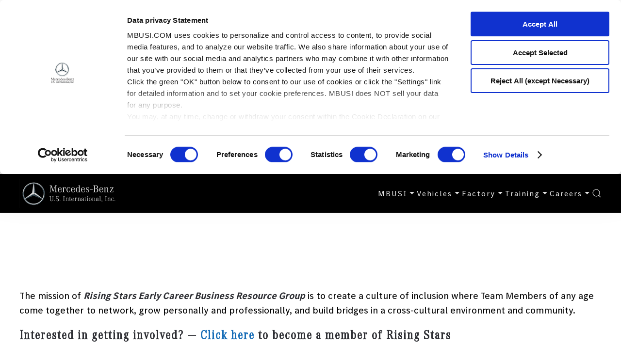

--- FILE ---
content_type: text/html; charset=UTF-8
request_url: https://mbusi.com/mb-day
body_size: 13885
content:
<!DOCTYPE html>
<html lang="en-US">
    <head><style>img.lazy{min-height:1px}</style><link href="https://mbusi.com/wp-content/plugins/w3-total-cache/pub/js/lazyload.min.js" as="script">
        <meta charset="UTF-8">
        <meta name="viewport" content="width=device-width, initial-scale=1">
        <link rel="icon" href="/wp-content/uploads/2021/08/cropped-MB-star-transp-w_shadow-512-x-512.png" sizes="any">
                <link rel="apple-touch-icon" href="/wp-content/uploads/2021/08/MB-star-transp-w_shadow-512-x-512.png">
                <meta name='robots' content='index, follow, max-image-preview:large, max-snippet:-1, max-video-preview:-1' />

	<!-- This site is optimized with the Yoast SEO plugin v26.8 - https://yoast.com/product/yoast-seo-wordpress/ -->
	<title>MB Day - MBUSI</title>
	<link rel="canonical" href="https://mbusi.com/mb-day" />
	<meta property="og:locale" content="en_US" />
	<meta property="og:type" content="article" />
	<meta property="og:title" content="MB Day - MBUSI" />
	<meta property="og:description" content="The mission of Rising Stars Early Career Business Resource Group is to create a culture of inclusion where Team Members of any age come together to network, grow personally and professionally, and build bridges in a cross-cultural environment and community.  Interested in getting involved? &#8212; Click here to become a member of Rising Stars Framework of [&hellip;]" />
	<meta property="og:url" content="https://mbusi.com/mb-day" />
	<meta property="og:site_name" content="MBUSI" />
	<meta property="article:publisher" content="https://www.facebook.com/MercedesBenzU.S.International" />
	<meta property="article:modified_time" content="2023-05-30T18:06:14+00:00" />
	<meta property="og:image" content="https://mbusi.com/wp-content/uploads/2024/06/logo-mbusi-1200x675-1.png" />
	<meta property="og:image:width" content="1200" />
	<meta property="og:image:height" content="675" />
	<meta property="og:image:type" content="image/png" />
	<meta name="twitter:card" content="summary_large_image" />
	<meta name="twitter:label1" content="Est. reading time" />
	<meta name="twitter:data1" content="4 minutes" />
	<script type="application/ld+json" class="yoast-schema-graph">{"@context":"https://schema.org","@graph":[{"@type":"WebPage","@id":"https://mbusi.com/mb-day","url":"https://mbusi.com/mb-day","name":"MB Day - MBUSI","isPartOf":{"@id":"https://mbusi.com/#website"},"datePublished":"2023-05-22T20:13:34+00:00","dateModified":"2023-05-30T18:06:14+00:00","breadcrumb":{"@id":"https://mbusi.com/mb-day#breadcrumb"},"inLanguage":"en-US","potentialAction":[{"@type":"ReadAction","target":["https://mbusi.com/mb-day"]}]},{"@type":"BreadcrumbList","@id":"https://mbusi.com/mb-day#breadcrumb","itemListElement":[{"@type":"ListItem","position":1,"name":"Home","item":"https://mbusi.com/"},{"@type":"ListItem","position":2,"name":"MB Day"}]},{"@type":"WebSite","@id":"https://mbusi.com/#website","url":"https://mbusi.com/","name":"MBUSI","description":"Mercedes-Benz automobiles proudly manufactured in Tuscaloosa County, Alabama, USA","publisher":{"@id":"https://mbusi.com/#organization"},"potentialAction":[{"@type":"SearchAction","target":{"@type":"EntryPoint","urlTemplate":"https://mbusi.com/?s={search_term_string}"},"query-input":{"@type":"PropertyValueSpecification","valueRequired":true,"valueName":"search_term_string"}}],"inLanguage":"en-US"},{"@type":"Organization","@id":"https://mbusi.com/#organization","name":"MBUSI","url":"https://mbusi.com/","logo":{"@type":"ImageObject","inLanguage":"en-US","@id":"https://mbusi.com/#/schema/logo/image/","url":"https://mbusi.com/wp-content/uploads/2021/08/cropped-MB-star-transp-w_shadow-512-x-512.png","contentUrl":"https://mbusi.com/wp-content/uploads/2021/08/cropped-MB-star-transp-w_shadow-512-x-512.png","width":190,"height":190,"caption":"MBUSI"},"image":{"@id":"https://mbusi.com/#/schema/logo/image/"},"sameAs":["https://www.facebook.com/MercedesBenzU.S.International","https://www.linkedin.com/company/mercedesbenzusi","https://www.instagram.com/mercedesbenzusa/","https://www.youtube.com/mbusa"]}]}</script>
	<!-- / Yoast SEO plugin. -->


<link rel='dns-prefetch' href='//consent.cookiebot.com' />
<link rel="alternate" type="application/rss+xml" title="MBUSI &raquo; Feed" href="https://mbusi.com/feed" />
<link rel="alternate" type="application/rss+xml" title="MBUSI &raquo; Comments Feed" href="https://mbusi.com/comments/feed" />
<link rel="alternate" title="oEmbed (JSON)" type="application/json+oembed" href="https://mbusi.com/wp-json/oembed/1.0/embed?url=https%3A%2F%2Fmbusi.com%2Fmb-day" />
<link rel="alternate" title="oEmbed (XML)" type="text/xml+oembed" href="https://mbusi.com/wp-json/oembed/1.0/embed?url=https%3A%2F%2Fmbusi.com%2Fmb-day&#038;format=xml" />
<style id='wp-emoji-styles-inline-css'>

	img.wp-smiley, img.emoji {
		display: inline !important;
		border: none !important;
		box-shadow: none !important;
		height: 1em !important;
		width: 1em !important;
		margin: 0 0.07em !important;
		vertical-align: -0.1em !important;
		background: none !important;
		padding: 0 !important;
	}
/*# sourceURL=wp-emoji-styles-inline-css */
</style>
<style id='wp-block-library-inline-css'>
:root{--wp-block-synced-color:#7a00df;--wp-block-synced-color--rgb:122,0,223;--wp-bound-block-color:var(--wp-block-synced-color);--wp-editor-canvas-background:#ddd;--wp-admin-theme-color:#007cba;--wp-admin-theme-color--rgb:0,124,186;--wp-admin-theme-color-darker-10:#006ba1;--wp-admin-theme-color-darker-10--rgb:0,107,160.5;--wp-admin-theme-color-darker-20:#005a87;--wp-admin-theme-color-darker-20--rgb:0,90,135;--wp-admin-border-width-focus:2px}@media (min-resolution:192dpi){:root{--wp-admin-border-width-focus:1.5px}}.wp-element-button{cursor:pointer}:root .has-very-light-gray-background-color{background-color:#eee}:root .has-very-dark-gray-background-color{background-color:#313131}:root .has-very-light-gray-color{color:#eee}:root .has-very-dark-gray-color{color:#313131}:root .has-vivid-green-cyan-to-vivid-cyan-blue-gradient-background{background:linear-gradient(135deg,#00d084,#0693e3)}:root .has-purple-crush-gradient-background{background:linear-gradient(135deg,#34e2e4,#4721fb 50%,#ab1dfe)}:root .has-hazy-dawn-gradient-background{background:linear-gradient(135deg,#faaca8,#dad0ec)}:root .has-subdued-olive-gradient-background{background:linear-gradient(135deg,#fafae1,#67a671)}:root .has-atomic-cream-gradient-background{background:linear-gradient(135deg,#fdd79a,#004a59)}:root .has-nightshade-gradient-background{background:linear-gradient(135deg,#330968,#31cdcf)}:root .has-midnight-gradient-background{background:linear-gradient(135deg,#020381,#2874fc)}:root{--wp--preset--font-size--normal:16px;--wp--preset--font-size--huge:42px}.has-regular-font-size{font-size:1em}.has-larger-font-size{font-size:2.625em}.has-normal-font-size{font-size:var(--wp--preset--font-size--normal)}.has-huge-font-size{font-size:var(--wp--preset--font-size--huge)}.has-text-align-center{text-align:center}.has-text-align-left{text-align:left}.has-text-align-right{text-align:right}.has-fit-text{white-space:nowrap!important}#end-resizable-editor-section{display:none}.aligncenter{clear:both}.items-justified-left{justify-content:flex-start}.items-justified-center{justify-content:center}.items-justified-right{justify-content:flex-end}.items-justified-space-between{justify-content:space-between}.screen-reader-text{border:0;clip-path:inset(50%);height:1px;margin:-1px;overflow:hidden;padding:0;position:absolute;width:1px;word-wrap:normal!important}.screen-reader-text:focus{background-color:#ddd;clip-path:none;color:#444;display:block;font-size:1em;height:auto;left:5px;line-height:normal;padding:15px 23px 14px;text-decoration:none;top:5px;width:auto;z-index:100000}html :where(.has-border-color){border-style:solid}html :where([style*=border-top-color]){border-top-style:solid}html :where([style*=border-right-color]){border-right-style:solid}html :where([style*=border-bottom-color]){border-bottom-style:solid}html :where([style*=border-left-color]){border-left-style:solid}html :where([style*=border-width]){border-style:solid}html :where([style*=border-top-width]){border-top-style:solid}html :where([style*=border-right-width]){border-right-style:solid}html :where([style*=border-bottom-width]){border-bottom-style:solid}html :where([style*=border-left-width]){border-left-style:solid}html :where(img[class*=wp-image-]){height:auto;max-width:100%}:where(figure){margin:0 0 1em}html :where(.is-position-sticky){--wp-admin--admin-bar--position-offset:var(--wp-admin--admin-bar--height,0px)}@media screen and (max-width:600px){html :where(.is-position-sticky){--wp-admin--admin-bar--position-offset:0px}}

/*# sourceURL=wp-block-library-inline-css */
</style><style id='global-styles-inline-css'>
:root{--wp--preset--aspect-ratio--square: 1;--wp--preset--aspect-ratio--4-3: 4/3;--wp--preset--aspect-ratio--3-4: 3/4;--wp--preset--aspect-ratio--3-2: 3/2;--wp--preset--aspect-ratio--2-3: 2/3;--wp--preset--aspect-ratio--16-9: 16/9;--wp--preset--aspect-ratio--9-16: 9/16;--wp--preset--color--black: #000000;--wp--preset--color--cyan-bluish-gray: #abb8c3;--wp--preset--color--white: #ffffff;--wp--preset--color--pale-pink: #f78da7;--wp--preset--color--vivid-red: #cf2e2e;--wp--preset--color--luminous-vivid-orange: #ff6900;--wp--preset--color--luminous-vivid-amber: #fcb900;--wp--preset--color--light-green-cyan: #7bdcb5;--wp--preset--color--vivid-green-cyan: #00d084;--wp--preset--color--pale-cyan-blue: #8ed1fc;--wp--preset--color--vivid-cyan-blue: #0693e3;--wp--preset--color--vivid-purple: #9b51e0;--wp--preset--gradient--vivid-cyan-blue-to-vivid-purple: linear-gradient(135deg,rgb(6,147,227) 0%,rgb(155,81,224) 100%);--wp--preset--gradient--light-green-cyan-to-vivid-green-cyan: linear-gradient(135deg,rgb(122,220,180) 0%,rgb(0,208,130) 100%);--wp--preset--gradient--luminous-vivid-amber-to-luminous-vivid-orange: linear-gradient(135deg,rgb(252,185,0) 0%,rgb(255,105,0) 100%);--wp--preset--gradient--luminous-vivid-orange-to-vivid-red: linear-gradient(135deg,rgb(255,105,0) 0%,rgb(207,46,46) 100%);--wp--preset--gradient--very-light-gray-to-cyan-bluish-gray: linear-gradient(135deg,rgb(238,238,238) 0%,rgb(169,184,195) 100%);--wp--preset--gradient--cool-to-warm-spectrum: linear-gradient(135deg,rgb(74,234,220) 0%,rgb(151,120,209) 20%,rgb(207,42,186) 40%,rgb(238,44,130) 60%,rgb(251,105,98) 80%,rgb(254,248,76) 100%);--wp--preset--gradient--blush-light-purple: linear-gradient(135deg,rgb(255,206,236) 0%,rgb(152,150,240) 100%);--wp--preset--gradient--blush-bordeaux: linear-gradient(135deg,rgb(254,205,165) 0%,rgb(254,45,45) 50%,rgb(107,0,62) 100%);--wp--preset--gradient--luminous-dusk: linear-gradient(135deg,rgb(255,203,112) 0%,rgb(199,81,192) 50%,rgb(65,88,208) 100%);--wp--preset--gradient--pale-ocean: linear-gradient(135deg,rgb(255,245,203) 0%,rgb(182,227,212) 50%,rgb(51,167,181) 100%);--wp--preset--gradient--electric-grass: linear-gradient(135deg,rgb(202,248,128) 0%,rgb(113,206,126) 100%);--wp--preset--gradient--midnight: linear-gradient(135deg,rgb(2,3,129) 0%,rgb(40,116,252) 100%);--wp--preset--font-size--small: 13px;--wp--preset--font-size--medium: 20px;--wp--preset--font-size--large: 36px;--wp--preset--font-size--x-large: 42px;--wp--preset--spacing--20: 0.44rem;--wp--preset--spacing--30: 0.67rem;--wp--preset--spacing--40: 1rem;--wp--preset--spacing--50: 1.5rem;--wp--preset--spacing--60: 2.25rem;--wp--preset--spacing--70: 3.38rem;--wp--preset--spacing--80: 5.06rem;--wp--preset--shadow--natural: 6px 6px 9px rgba(0, 0, 0, 0.2);--wp--preset--shadow--deep: 12px 12px 50px rgba(0, 0, 0, 0.4);--wp--preset--shadow--sharp: 6px 6px 0px rgba(0, 0, 0, 0.2);--wp--preset--shadow--outlined: 6px 6px 0px -3px rgb(255, 255, 255), 6px 6px rgb(0, 0, 0);--wp--preset--shadow--crisp: 6px 6px 0px rgb(0, 0, 0);}:where(.is-layout-flex){gap: 0.5em;}:where(.is-layout-grid){gap: 0.5em;}body .is-layout-flex{display: flex;}.is-layout-flex{flex-wrap: wrap;align-items: center;}.is-layout-flex > :is(*, div){margin: 0;}body .is-layout-grid{display: grid;}.is-layout-grid > :is(*, div){margin: 0;}:where(.wp-block-columns.is-layout-flex){gap: 2em;}:where(.wp-block-columns.is-layout-grid){gap: 2em;}:where(.wp-block-post-template.is-layout-flex){gap: 1.25em;}:where(.wp-block-post-template.is-layout-grid){gap: 1.25em;}.has-black-color{color: var(--wp--preset--color--black) !important;}.has-cyan-bluish-gray-color{color: var(--wp--preset--color--cyan-bluish-gray) !important;}.has-white-color{color: var(--wp--preset--color--white) !important;}.has-pale-pink-color{color: var(--wp--preset--color--pale-pink) !important;}.has-vivid-red-color{color: var(--wp--preset--color--vivid-red) !important;}.has-luminous-vivid-orange-color{color: var(--wp--preset--color--luminous-vivid-orange) !important;}.has-luminous-vivid-amber-color{color: var(--wp--preset--color--luminous-vivid-amber) !important;}.has-light-green-cyan-color{color: var(--wp--preset--color--light-green-cyan) !important;}.has-vivid-green-cyan-color{color: var(--wp--preset--color--vivid-green-cyan) !important;}.has-pale-cyan-blue-color{color: var(--wp--preset--color--pale-cyan-blue) !important;}.has-vivid-cyan-blue-color{color: var(--wp--preset--color--vivid-cyan-blue) !important;}.has-vivid-purple-color{color: var(--wp--preset--color--vivid-purple) !important;}.has-black-background-color{background-color: var(--wp--preset--color--black) !important;}.has-cyan-bluish-gray-background-color{background-color: var(--wp--preset--color--cyan-bluish-gray) !important;}.has-white-background-color{background-color: var(--wp--preset--color--white) !important;}.has-pale-pink-background-color{background-color: var(--wp--preset--color--pale-pink) !important;}.has-vivid-red-background-color{background-color: var(--wp--preset--color--vivid-red) !important;}.has-luminous-vivid-orange-background-color{background-color: var(--wp--preset--color--luminous-vivid-orange) !important;}.has-luminous-vivid-amber-background-color{background-color: var(--wp--preset--color--luminous-vivid-amber) !important;}.has-light-green-cyan-background-color{background-color: var(--wp--preset--color--light-green-cyan) !important;}.has-vivid-green-cyan-background-color{background-color: var(--wp--preset--color--vivid-green-cyan) !important;}.has-pale-cyan-blue-background-color{background-color: var(--wp--preset--color--pale-cyan-blue) !important;}.has-vivid-cyan-blue-background-color{background-color: var(--wp--preset--color--vivid-cyan-blue) !important;}.has-vivid-purple-background-color{background-color: var(--wp--preset--color--vivid-purple) !important;}.has-black-border-color{border-color: var(--wp--preset--color--black) !important;}.has-cyan-bluish-gray-border-color{border-color: var(--wp--preset--color--cyan-bluish-gray) !important;}.has-white-border-color{border-color: var(--wp--preset--color--white) !important;}.has-pale-pink-border-color{border-color: var(--wp--preset--color--pale-pink) !important;}.has-vivid-red-border-color{border-color: var(--wp--preset--color--vivid-red) !important;}.has-luminous-vivid-orange-border-color{border-color: var(--wp--preset--color--luminous-vivid-orange) !important;}.has-luminous-vivid-amber-border-color{border-color: var(--wp--preset--color--luminous-vivid-amber) !important;}.has-light-green-cyan-border-color{border-color: var(--wp--preset--color--light-green-cyan) !important;}.has-vivid-green-cyan-border-color{border-color: var(--wp--preset--color--vivid-green-cyan) !important;}.has-pale-cyan-blue-border-color{border-color: var(--wp--preset--color--pale-cyan-blue) !important;}.has-vivid-cyan-blue-border-color{border-color: var(--wp--preset--color--vivid-cyan-blue) !important;}.has-vivid-purple-border-color{border-color: var(--wp--preset--color--vivid-purple) !important;}.has-vivid-cyan-blue-to-vivid-purple-gradient-background{background: var(--wp--preset--gradient--vivid-cyan-blue-to-vivid-purple) !important;}.has-light-green-cyan-to-vivid-green-cyan-gradient-background{background: var(--wp--preset--gradient--light-green-cyan-to-vivid-green-cyan) !important;}.has-luminous-vivid-amber-to-luminous-vivid-orange-gradient-background{background: var(--wp--preset--gradient--luminous-vivid-amber-to-luminous-vivid-orange) !important;}.has-luminous-vivid-orange-to-vivid-red-gradient-background{background: var(--wp--preset--gradient--luminous-vivid-orange-to-vivid-red) !important;}.has-very-light-gray-to-cyan-bluish-gray-gradient-background{background: var(--wp--preset--gradient--very-light-gray-to-cyan-bluish-gray) !important;}.has-cool-to-warm-spectrum-gradient-background{background: var(--wp--preset--gradient--cool-to-warm-spectrum) !important;}.has-blush-light-purple-gradient-background{background: var(--wp--preset--gradient--blush-light-purple) !important;}.has-blush-bordeaux-gradient-background{background: var(--wp--preset--gradient--blush-bordeaux) !important;}.has-luminous-dusk-gradient-background{background: var(--wp--preset--gradient--luminous-dusk) !important;}.has-pale-ocean-gradient-background{background: var(--wp--preset--gradient--pale-ocean) !important;}.has-electric-grass-gradient-background{background: var(--wp--preset--gradient--electric-grass) !important;}.has-midnight-gradient-background{background: var(--wp--preset--gradient--midnight) !important;}.has-small-font-size{font-size: var(--wp--preset--font-size--small) !important;}.has-medium-font-size{font-size: var(--wp--preset--font-size--medium) !important;}.has-large-font-size{font-size: var(--wp--preset--font-size--large) !important;}.has-x-large-font-size{font-size: var(--wp--preset--font-size--x-large) !important;}
/*# sourceURL=global-styles-inline-css */
</style>

<style id='classic-theme-styles-inline-css'>
/*! This file is auto-generated */
.wp-block-button__link{color:#fff;background-color:#32373c;border-radius:9999px;box-shadow:none;text-decoration:none;padding:calc(.667em + 2px) calc(1.333em + 2px);font-size:1.125em}.wp-block-file__button{background:#32373c;color:#fff;text-decoration:none}
/*# sourceURL=/wp-includes/css/classic-themes.min.css */
</style>
<link rel='stylesheet' id='uaf_client_css-css' href='https://mbusi.com/wp-content/uploads/useanyfont/uaf.css?ver=1764324425' media='all' />
<link rel='stylesheet' id='mb-fonts-css' href='https://mbusi.com/wp-content/themes/yootheme-child/css/mb-fonts.css?ver=6.9' media='all' />
<link href="https://mbusi.com/wp-content/themes/yootheme-child/css/theme.1.css?ver=1767992856" rel="stylesheet">
<link href="https://mbusi.com/wp-content/themes/yootheme-child/css/custom.css?ver=4.5.28" rel="stylesheet">
<script src="https://mbusi.com/wp-includes/js/jquery/jquery.min.js?ver=3.7.1" id="jquery-core-js"></script>
<script src="https://mbusi.com/wp-includes/js/jquery/jquery-migrate.min.js?ver=3.4.1" id="jquery-migrate-js"></script>
<script data-cbid="58809d77-2b1e-4ada-99d4-c0c0d7f36a68" data-blockingmode="auto" async src="https://consent.cookiebot.com/uc.js?ver=6.9" id="cookie-bot-js"></script>
<link rel="EditURI" type="application/rsd+xml" title="RSD" href="https://mbusi.com/xmlrpc.php?rsd" />
<meta name="generator" content="WordPress 6.9" />
<link rel='shortlink' href='https://mbusi.com/?p=3390' />
<script src="https://use.fontawesome.com/db4fd10396.js"></script>

<!-- BEGIN Global site tag (gtag.js) - Google Analytics - GH anonymized -->
<script async src="https://www.googletagmanager.com/gtag/js?id=UA-38561416-1"></script>
<script>
  window.dataLayer = window.dataLayer || [];
  function gtag(){dataLayer.push(arguments);}
  gtag('js', new Date());

  gtag('config', 'UA-38561416-1', { 'anonymize_ip': true });
</script>
<!-- END Global site tag (gtag.js) - Google Analytics - GH anonymized -->

<meta name="google-site-verification" content="_dRwcKAeYE_Y9f9XBwJ-8csQYIm2OcQxr4OunfjYlVE" />


<script src="https://mbusi.com/wp-content/themes/yootheme/vendor/assets/uikit/dist/js/uikit.min.js?ver=4.5.28"></script>
<script src="https://mbusi.com/wp-content/themes/yootheme/vendor/assets/uikit/dist/js/uikit-icons-fuse.min.js?ver=4.5.28"></script>
<script src="https://mbusi.com/wp-content/themes/yootheme/js/theme.js?ver=4.5.28"></script>
<script>window.yootheme ||= {}; var $theme = yootheme.theme = {"i18n":{"close":{"label":"Close","0":"yootheme"},"totop":{"label":"Back to top","0":"yootheme"},"marker":{"label":"Open","0":"yootheme"},"navbarToggleIcon":{"label":"Open menu","0":"yootheme"},"paginationPrevious":{"label":"Previous page","0":"yootheme"},"paginationNext":{"label":"Next page","0":"yootheme"},"searchIcon":{"toggle":"Open Search","submit":"Submit Search"},"slider":{"next":"Next slide","previous":"Previous slide","slideX":"Slide %s","slideLabel":"%s of %s"},"slideshow":{"next":"Next slide","previous":"Previous slide","slideX":"Slide %s","slideLabel":"%s of %s"},"lightboxPanel":{"next":"Next slide","previous":"Previous slide","slideLabel":"%s of %s","close":"Close"}}};</script>
<script src="https://mbusi.com/wp-content/themes/yootheme-child/js/custom.js?ver=4.5.28"></script>
    </head>
    <body class="wp-singular page-template-default page page-id-3390 wp-custom-logo wp-theme-yootheme wp-child-theme-yootheme-child ">


        
        <div class="uk-hidden-visually uk-notification uk-notification-top-left uk-width-auto">
            <div class="uk-notification-message">
                <a href="#tm-main" class="uk-link-reset">Skip to main content</a>
            </div>
        </div>

                <div class="tm-page-container uk-clearfix">

            
            
        
        
        <div class="tm-page uk-margin-auto">

                        


<header class="tm-header-mobile uk-hidden@m">


        <div uk-sticky cls-active="uk-navbar-sticky" sel-target=".uk-navbar-container">
    
        <div class="uk-navbar-container">

            <div class="uk-container uk-container-expand">
                <nav class="uk-navbar" uk-navbar="{&quot;align&quot;:&quot;left&quot;,&quot;container&quot;:&quot;.tm-header-mobile &gt; [uk-sticky]&quot;,&quot;boundary&quot;:&quot;.tm-header-mobile .uk-navbar-container&quot;}">

                                        <div class="uk-navbar-left ">

                        
                                                    <a uk-toggle href="#tm-dialog-mobile" class="uk-navbar-toggle">

        
        <div uk-navbar-toggle-icon></div>

        
    </a>                        
                        
                    </div>
                    
                                        <div class="uk-navbar-center">

                                                    <a href="https://mbusi.com/" aria-label="Back to home" class="uk-logo uk-navbar-item">
    <picture>
<source type="image/webp" srcset="/wp-content/themes/yootheme/cache/d0/MBUSI-logo_reverse_on-black_WEB_croppedtoartboard-01-d02d9887.webp 150w, /wp-content/themes/yootheme/cache/24/MBUSI-logo_reverse_on-black_WEB_croppedtoartboard-01-24ded84e.webp 229w" sizes="(min-width: 150px) 150px">
<img alt="MBUSI" loading="eager" src="/wp-content/themes/yootheme/cache/44/MBUSI-logo_reverse_on-black_WEB_croppedtoartboard-01-44d7cb7b.png" width="150" height="37">
</picture></a>                        
                        
                    </div>
                    
                    
                </nav>
            </div>

        </div>

        </div>
    



        <div id="tm-dialog-mobile" uk-offcanvas="container: true; overlay: true" mode="slide">
        <div class="uk-offcanvas-bar uk-flex uk-flex-column">

                        <button class="uk-offcanvas-close uk-close-large" type="button" uk-close uk-toggle="cls: uk-close-large; mode: media; media: @s"></button>
            
                        <div class="uk-margin-auto-vertical">
                
<div class="uk-grid uk-child-width-1-1" uk-grid>    <div>
<div class="uk-panel widget widget_nav_menu" id="nav_menu-2">

    
    
<ul class="uk-nav uk-nav-default">
    
	<li class="menu-item menu-item-type-post_type menu-item-object-page menu-item-has-children uk-parent"><a href="https://mbusi.com/about">MBUSI</a>
	<ul class="uk-nav-sub">

		<li class="menu-item menu-item-type-post_type menu-item-object-page menu-item-has-children uk-parent"><a href="https://mbusi.com/about/corporate-info">Corporate Info</a>
		<ul>

			<li class="menu-item menu-item-type-post_type menu-item-object-page"><a href="https://mbusi.com/about/corporate-info/facts-figures">Facts &#038; Figures</a></li>
			<li class="menu-item menu-item-type-post_type menu-item-object-page"><a href="https://mbusi.com/about/corporate-info/diversity">Diversity &#038; Inclusion</a></li>
			<li class="menu-item menu-item-type-post_type menu-item-object-page"><a href="https://mbusi.com/about/corporate-info/philanthropy">Philanthropy</a></li>
			<li class="menu-item menu-item-type-post_type menu-item-object-page"><a href="https://mbusi.com/supplier">Potential Suppliers</a></li>
			<li class="menu-item menu-item-type-post_type menu-item-object-page"><a href="https://mbusi.com/about/corporate-info/mbusi-retirees">MBUSI Retirees</a></li>
			<li class="menu-item menu-item-type-post_type menu-item-object-page"><a href="https://mbusi.com/about/corporate-info/scholarships">Scholarships</a></li></ul></li>
		<li class="menu-item menu-item-type-custom menu-item-object-custom menu-item-has-children uk-parent"><a href="https://mbusi.com/about/corporate-info/transparency-in-coverage">Benefits Information</a>
		<ul>

			<li class="menu-item menu-item-type-post_type menu-item-object-page"><a href="https://mbusi.com/about/corporate-info/transparency-in-coverage">Transparency in Coverage</a></li>
			<li class="menu-item menu-item-type-post_type menu-item-object-page"><a href="https://mbusi.com/about/corporate-info/affordable-care-act">Affordable Care Act</a></li></ul></li>
		<li class="menu-item menu-item-type-post_type menu-item-object-page"><a href="https://mbusi.com/about/environmental-info">Environmental Info</a></li>
		<li class="menu-item menu-item-type-post_type menu-item-object-page"><a href="https://mbusi.com/about/in-the-news">In The News</a></li>
		<li class="menu-item menu-item-type-post_type menu-item-object-page"><a href="https://mbusi.com/about/contact-info">Contact Info</a></li></ul></li>
	<li class="menu-item menu-item-type-post_type menu-item-object-page menu-item-has-children uk-parent"><a href="https://mbusi.com/product">Vehicles</a>
	<ul class="uk-nav-sub">

		<li class="menu-item menu-item-type-custom menu-item-object-custom"><a href="http://www.mbusa.com/mercedes/only_mercedes_benz/owners_support" target="_blank">Mercedes-Benz Owners Support</a></li></ul></li>
	<li class="menu-item menu-item-type-post_type menu-item-object-page menu-item-has-children uk-parent"><a href="https://mbusi.com/factory">Factory</a>
	<ul class="uk-nav-sub">

		<li class="menu-item menu-item-type-post_type menu-item-object-page"><a href="https://mbusi.com/factory/body-shop">The Body Shop</a></li>
		<li class="menu-item menu-item-type-post_type menu-item-object-page"><a href="https://mbusi.com/factory/paint-shop">The Paint Shop</a></li>
		<li class="menu-item menu-item-type-post_type menu-item-object-page"><a href="https://mbusi.com/factory/assembly">Assembly</a></li>
		<li class="menu-item menu-item-type-post_type menu-item-object-page"><a href="https://mbusi.com/factory/test-tracks">Test Tracks</a></li></ul></li>
	<li class="menu-item menu-item-type-post_type menu-item-object-page menu-item-has-children uk-parent"><a href="https://mbusi.com/employment/training">Training</a>
	<ul class="uk-nav-sub">

		<li class="menu-item menu-item-type-post_type menu-item-object-page"><a href="https://mbusi.com/employment/training/mechatronics-program">Mechatronics Program</a></li>
		<li class="menu-item menu-item-type-post_type menu-item-object-page"><a href="https://mbusi.com/employment/training/mercedes-tech-program">Mercedes Tech Program</a></li>
		<li class="menu-item menu-item-type-post_type menu-item-object-page"><a href="https://mbusi.com/employment/training/modern-manufacturing-apprenticeship-program">Modern Manufacturing Apprenticeship Program</a></li></ul></li>
	<li class="menu-item menu-item-type-post_type menu-item-object-page menu-item-has-children uk-parent"><a href="https://mbusi.com/employment">Careers</a>
	<ul class="uk-nav-sub">

		<li class="menu-item menu-item-type-post_type menu-item-object-page"><a href="https://mbusi.com/employment/training/co-op-program">Co-op Program</a></li>
		<li class="menu-item menu-item-type-post_type menu-item-object-page"><a href="https://mbusi.com/employment/training/international-internship-program">International Internship Program</a></li>
		<li class="menu-item menu-item-type-post_type menu-item-object-page"><a href="https://mbusi.com/employment/hiring-status/105-maintenance-positions">Maintenance Positions</a></li>
		<li class="menu-item menu-item-type-post_type menu-item-object-page"><a href="https://mbusi.com/employment/hiring-status/automotive-repair-technician">Automotive Repair Positions</a></li>
		<li class="menu-item menu-item-type-custom menu-item-object-custom"><a href="https://jobs.mercedes-benz.com/en?en=&amp;ParentOrganization=%5B115%5D" target="_blank">Careers at Mercedes-Benz</a></li></ul></li></ul>

</div>
</div>    <div>
<div class="uk-panel widget widget_search" id="search-3">

    
    

    <form id="search-2" action="https://mbusi.com/" method="get" role="search" class="uk-search uk-search-default uk-width-1-1"><span uk-search-icon></span><input name="s" placeholder="Search" required aria-label="Search" type="search" class="uk-search-input"></form>
    

</div>
</div></div>            </div>
            
            
        </div>
    </div>
    
    
    

</header>




<header class="tm-header uk-visible@m">



        <div uk-sticky media="@m" cls-active="uk-navbar-sticky" sel-target=".uk-navbar-container">
    
        <div class="uk-navbar-container uk-navbar-primary">

            <div class="uk-container">
                <nav class="uk-navbar" uk-navbar="{&quot;align&quot;:&quot;left&quot;,&quot;container&quot;:&quot;.tm-header &gt; [uk-sticky]&quot;,&quot;boundary&quot;:&quot;.tm-header .uk-navbar-container&quot;}">

                                        <div class="uk-navbar-left ">

                                                    <a href="https://mbusi.com/" aria-label="Back to home" class="uk-logo uk-navbar-item">
    <img alt="MBUSI" loading="eager" width="210" height="60" src="/wp-content/uploads/2021/11/MBUSI-logo_reverse_on-black_WEB_croppedtoartboard-01.svg"></a>                        
                        
                        
                    </div>
                    
                    
                                        <div class="uk-navbar-right">

                                                    
<ul class="uk-navbar-nav">
    
	<li class="menu-item menu-item-type-post_type menu-item-object-page menu-item-has-children uk-parent"><a href="https://mbusi.com/about">MBUSI</a>
	<div class="uk-drop uk-navbar-dropdown"><div><ul class="uk-nav uk-navbar-dropdown-nav">

		<li class="menu-item menu-item-type-post_type menu-item-object-page menu-item-has-children uk-parent"><a href="https://mbusi.com/about/corporate-info">Corporate Info</a>
		<ul class="uk-nav-sub">

			<li class="menu-item menu-item-type-post_type menu-item-object-page"><a href="https://mbusi.com/about/corporate-info/facts-figures">Facts &#038; Figures</a></li>
			<li class="menu-item menu-item-type-post_type menu-item-object-page"><a href="https://mbusi.com/about/corporate-info/diversity">Diversity &#038; Inclusion</a></li>
			<li class="menu-item menu-item-type-post_type menu-item-object-page"><a href="https://mbusi.com/about/corporate-info/philanthropy">Philanthropy</a></li>
			<li class="menu-item menu-item-type-post_type menu-item-object-page"><a href="https://mbusi.com/supplier">Potential Suppliers</a></li>
			<li class="menu-item menu-item-type-post_type menu-item-object-page"><a href="https://mbusi.com/about/corporate-info/mbusi-retirees">MBUSI Retirees</a></li>
			<li class="menu-item menu-item-type-post_type menu-item-object-page"><a href="https://mbusi.com/about/corporate-info/scholarships">Scholarships</a></li></ul></li>
		<li class="menu-item menu-item-type-custom menu-item-object-custom menu-item-has-children uk-parent"><a href="https://mbusi.com/about/corporate-info/transparency-in-coverage">Benefits Information</a>
		<ul class="uk-nav-sub">

			<li class="menu-item menu-item-type-post_type menu-item-object-page"><a href="https://mbusi.com/about/corporate-info/transparency-in-coverage">Transparency in Coverage</a></li>
			<li class="menu-item menu-item-type-post_type menu-item-object-page"><a href="https://mbusi.com/about/corporate-info/affordable-care-act">Affordable Care Act</a></li></ul></li>
		<li class="menu-item menu-item-type-post_type menu-item-object-page"><a href="https://mbusi.com/about/environmental-info">Environmental Info</a></li>
		<li class="menu-item menu-item-type-post_type menu-item-object-page"><a href="https://mbusi.com/about/in-the-news">In The News</a></li>
		<li class="menu-item menu-item-type-post_type menu-item-object-page"><a href="https://mbusi.com/about/contact-info">Contact Info</a></li></ul></div></div></li>
	<li class="menu-item menu-item-type-post_type menu-item-object-page menu-item-has-children uk-parent"><a href="https://mbusi.com/product">Vehicles</a>
	<div class="uk-drop uk-navbar-dropdown"><div><ul class="uk-nav uk-navbar-dropdown-nav">

		<li class="menu-item menu-item-type-custom menu-item-object-custom"><a href="http://www.mbusa.com/mercedes/only_mercedes_benz/owners_support" target="_blank">Mercedes-Benz Owners Support</a></li></ul></div></div></li>
	<li class="menu-item menu-item-type-post_type menu-item-object-page menu-item-has-children uk-parent"><a href="https://mbusi.com/factory">Factory</a>
	<div class="uk-drop uk-navbar-dropdown"><div><ul class="uk-nav uk-navbar-dropdown-nav">

		<li class="menu-item menu-item-type-post_type menu-item-object-page"><a href="https://mbusi.com/factory/body-shop">The Body Shop</a></li>
		<li class="menu-item menu-item-type-post_type menu-item-object-page"><a href="https://mbusi.com/factory/paint-shop">The Paint Shop</a></li>
		<li class="menu-item menu-item-type-post_type menu-item-object-page"><a href="https://mbusi.com/factory/assembly">Assembly</a></li>
		<li class="menu-item menu-item-type-post_type menu-item-object-page"><a href="https://mbusi.com/factory/test-tracks">Test Tracks</a></li></ul></div></div></li>
	<li class="menu-item menu-item-type-post_type menu-item-object-page menu-item-has-children uk-parent"><a href="https://mbusi.com/employment/training">Training</a>
	<div class="uk-drop uk-navbar-dropdown"><div><ul class="uk-nav uk-navbar-dropdown-nav">

		<li class="menu-item menu-item-type-post_type menu-item-object-page"><a href="https://mbusi.com/employment/training/mechatronics-program">Mechatronics Program</a></li>
		<li class="menu-item menu-item-type-post_type menu-item-object-page"><a href="https://mbusi.com/employment/training/mercedes-tech-program">Mercedes Tech Program</a></li>
		<li class="menu-item menu-item-type-post_type menu-item-object-page"><a href="https://mbusi.com/employment/training/modern-manufacturing-apprenticeship-program">Modern Manufacturing Apprenticeship Program</a></li></ul></div></div></li>
	<li class="menu-item menu-item-type-post_type menu-item-object-page menu-item-has-children uk-parent"><a href="https://mbusi.com/employment">Careers</a>
	<div class="uk-drop uk-navbar-dropdown"><div><ul class="uk-nav uk-navbar-dropdown-nav">

		<li class="menu-item menu-item-type-post_type menu-item-object-page"><a href="https://mbusi.com/employment/training/co-op-program">Co-op Program</a></li>
		<li class="menu-item menu-item-type-post_type menu-item-object-page"><a href="https://mbusi.com/employment/training/international-internship-program">International Internship Program</a></li>
		<li class="menu-item menu-item-type-post_type menu-item-object-page"><a href="https://mbusi.com/employment/hiring-status/105-maintenance-positions">Maintenance Positions</a></li>
		<li class="menu-item menu-item-type-post_type menu-item-object-page"><a href="https://mbusi.com/employment/hiring-status/automotive-repair-technician">Automotive Repair Positions</a></li>
		<li class="menu-item menu-item-type-custom menu-item-object-custom"><a href="https://jobs.mercedes-benz.com/en?en=&amp;ParentOrganization=%5B115%5D" target="_blank">Careers at Mercedes-Benz</a></li></ul></div></div></li></ul>
                        
                                                    

    <a class="uk-navbar-toggle" href="#search-3-search" uk-search-icon uk-toggle></a>

    <div uk-modal id="search-3-search" class="uk-modal">
        <div class="uk-modal-dialog uk-modal-body">

            
            
                <form id="search-3" action="https://mbusi.com/" method="get" role="search" class="uk-search uk-width-1-1 uk-search-medium"><span uk-search-icon></span><input name="s" placeholder="Search" required aria-label="Search" type="search" class="uk-search-input" autofocus></form>
                
            
        </div>
    </div>

                        
                    </div>
                    
                </nav>
            </div>

        </div>

        </div>
    







</header>

            
            <div id="builderwidget-3" class="builder"><!-- Builder #builderwidget-3 -->
<div class="mbusi-banner uk-section-default uk-section uk-section-xsmall">
    
        
        
        
            
                                <div class="uk-container">                
                    <div class="uk-grid tm-grid-expand uk-child-width-1-1 uk-grid-margin">
<div class="uk-width-1-1">
    
        
            
            
            
                
                    
                
            
        
    
</div></div>
                                </div>                
            
        
    
</div></div>
            <main id="tm-main" >

                <!-- Builder #page -->
<div class="uk-section-default uk-section uk-section-xsmall" uk-scrollspy="target: [uk-scrollspy-class]; cls: uk-animation-scale-up; delay: false;">
    
        
        
        
            
                                <div class="uk-container">                
                    <div class="uk-margin-remove-vertical uk-container uk-container-expand"><div class="uk-grid tm-grid-expand uk-grid-column-small uk-grid-row-collapse uk-child-width-1-1">
<div class="uk-width-1-1">
    
        
            
            
            
                
                    
<div class="uk-margin" uk-scrollspy-class>
        <picture>
<source type="image/webp" data-srcset="/wp-content/themes/yootheme/cache/0f/Home-0fb1bd6a.webp 768w, /wp-content/themes/yootheme/cache/fb/Home-fb3c6ea3.webp 1024w, https://mbusi.com/wp-json/yootheme/image?src=%7B%22file%22%3A%22wp-content%2Fuploads%2F2023%2F05%2FHome.png%22%2C%22type%22%3A%22webp%2C100%22%2C%22thumbnail%22%3A%221365%2C768%2C%22%7D&amp;hash=48dd995f 1365w, /wp-content/themes/yootheme/cache/25/Home-25bde5f2.webp 1366w" data-sizes="(min-width: 1366px) 1366px">
<img decoding="async" src="data:image/svg+xml,%3Csvg%20xmlns='http://www.w3.org/2000/svg'%20viewBox='0%200%201366%20768'%3E%3C/svg%3E" data-src="/wp-content/themes/yootheme/cache/92/Home-924822b5.png" width="1366" height="768" class="el-image lazy" alt>
</picture>    
    
</div>
                
            
        
    
</div></div></div>
                                </div>                
            
        
    
</div>
<div class="uk-section-default uk-section">
    
        
        
        
            
                                <div class="uk-container">                
                    <div class="uk-grid tm-grid-expand uk-child-width-1-1 uk-grid-margin">
<div class="uk-width-1-1">
    
        
            
            
            
                
                    <div class="uk-panel uk-text-large uk-position-relative uk-margin" style="top: 0;"><p>The mission of <em><strong>Rising Stars Early Career Business Resource Group</strong></em> is to create a culture of inclusion where Team Members of any age come together to network, grow personally and professionally, and build bridges in a cross-cultural environment and community. </p>
<h4><strong>Interested in getting involved?</strong><strong> &#8212; <a href="https://www.menti.com/vqinru3wrc">Click here</a> to become a member of Rising Stars</strong></h4></div><hr class="uk-divider-icon"><div class="uk-panel uk-margin"><h2 style="text-align: left;">Framework of Workplace Generations</h2>
<p><strong>From Traditionalists to Gen Z, the chart below breaks down the timeline and characteristics of the fine generations in the workforce. Use your birth year to see which generation you identity as.</strong></p></div>
<div class="uk-margin uk-text-center">
    
        <div class="uk-grid uk-child-width-1-2 uk-child-width-1-3@m uk-child-width-1-5@l uk-flex-center uk-grid-small" uk-grid>                <div>
<div class="el-item uk-light uk-transition-toggle uk-inline-clip" tabindex="0">
    
        
            
<picture>
<source type="image/webp" data-srcset="/wp-content/themes/yootheme/cache/3b/1-1-3bfa017f.webp 500w" data-sizes="(min-width: 500px) 500px">
<img decoding="async" src="data:image/svg+xml,%3Csvg%20xmlns='http://www.w3.org/2000/svg'%20viewBox='0%200%20500%20500'%3E%3C/svg%3E" data-src="/wp-content/themes/yootheme/cache/e8/1-1-e823e8c5.png" width="500" height="500" alt class="el-image uk-transition-opaque lazy">
</picture>

            
                        <div class="uk-overlay-primary uk-transition-fade uk-position-cover"></div>            
            
        
    
</div></div>                <div>
<div class="el-item uk-light uk-transition-toggle uk-inline-clip" tabindex="0">
    
        
            
<picture>
<source type="image/webp" data-srcset="/wp-content/themes/yootheme/cache/39/2-1-3914fba5.webp 500w" data-sizes="(min-width: 500px) 500px">
<img decoding="async" src="data:image/svg+xml,%3Csvg%20xmlns='http://www.w3.org/2000/svg'%20viewBox='0%200%20500%20500'%3E%3C/svg%3E" data-src="/wp-content/themes/yootheme/cache/8c/2-1-8cc3933b.png" width="500" height="500" alt class="el-image uk-transition-opaque lazy">
</picture>

            
                        <div class="uk-overlay-primary uk-transition-fade uk-position-cover"></div>            
            
        
    
</div></div>                <div>
<div class="el-item uk-light uk-transition-toggle uk-inline-clip" tabindex="0">
    
        
            
<picture>
<source type="image/webp" data-srcset="/wp-content/themes/yootheme/cache/38/3-1-38b15213.webp 500w" data-sizes="(min-width: 500px) 500px">
<img decoding="async" src="data:image/svg+xml,%3Csvg%20xmlns='http://www.w3.org/2000/svg'%20viewBox='0%200%20500%20500'%3E%3C/svg%3E" data-src="/wp-content/themes/yootheme/cache/19/3-1-19b347ae.png" width="500" height="500" alt class="el-image uk-transition-opaque lazy">
</picture>

            
                        <div class="uk-overlay-primary uk-transition-fade uk-position-cover"></div>            
            
        
    
</div></div>                <div>
<div class="el-item uk-light uk-transition-toggle uk-inline-clip" tabindex="0">
    
        
            
<picture>
<source type="image/webp" data-srcset="/wp-content/themes/yootheme/cache/d6/7740059B-C2F7-4357-8593-23CB39D65CA2-d69dcda5.webp 500w" data-sizes="(min-width: 500px) 500px">
<img decoding="async" src="data:image/svg+xml,%3Csvg%20xmlns='http://www.w3.org/2000/svg'%20viewBox='0%200%20500%20500'%3E%3C/svg%3E" data-src="/wp-content/themes/yootheme/cache/4b/7740059B-C2F7-4357-8593-23CB39D65CA2-4b65fcb6.png" width="500" height="500" alt class="el-image uk-transition-opaque lazy">
</picture>

            
                        <div class="uk-overlay-primary uk-transition-fade uk-position-cover"></div>            
            
        
    
</div></div>                <div>
<div class="el-item uk-light uk-transition-toggle uk-inline-clip" tabindex="0">
    
        
            
<picture>
<source type="image/webp" data-srcset="/wp-content/themes/yootheme/cache/48/EF64FB4B-664A-442C-B33A-3A33BC562D33-489fe1ca.webp 500w" data-sizes="(min-width: 500px) 500px">
<img decoding="async" src="data:image/svg+xml,%3Csvg%20xmlns='http://www.w3.org/2000/svg'%20viewBox='0%200%20500%20500'%3E%3C/svg%3E" data-src="/wp-content/themes/yootheme/cache/85/EF64FB4B-664A-442C-B33A-3A33BC562D33-8513dc5a.png" width="500" height="500" alt class="el-image uk-transition-opaque lazy">
</picture>

            
                        <div class="uk-overlay-primary uk-transition-fade uk-position-cover"></div>            
            
        
    
</div></div>                </div>
    
</div><div class="uk-panel uk-margin"><p><strong>Think you know your generations?</strong> Test your knowledge of generational diversity by <a href="https://app.smartsheet.com/b/form/6b5f4b7d3df2467da470df6053358173">clicking here</a> to take our quiz and get the chance to win a Starbucks gift card. </p>
<h3>Further your understanding of Workplace Generations</h3>
<p>Age is often an overlooked dimension of diversity. However, research suggests teams with generational differences in the workplace are more productive. Multigenerational Team Members work better together when they understand the different experiences and reference points.</p>
<p>Below are some descriptions of the five generations in our workplace, including their values, strengths, work habits, and human connection preferences. We can all learn from each generation in our workplace culture.</p></div>
<div class="uk-margin">
    
                
<ul class="el-nav uk-margin uk-subnav uk-subnav-pill uk-flex-center" uk-switcher="connect: #js-0; itemNav: #js-1; animation: uk-animation-fade;">        <li>
        <a href>Traditionalists</a>
    </li>
        <li>
        <a href>Baby Boomers</a>
    </li>
        <li>
        <a href>Generation X </a>
    </li>
        <li>
        <a href>Millennials </a>
    </li>
        <li>
        <a href>Generation Z </a>
    </li>
    </ul>        
        <div id="js-0" class="uk-switcher" uk-height-match="row: false">
                        <div class="el-item uk-margin-remove-first-child">


        

        
                <h3 class="el-title uk-margin-top uk-margin-remove-bottom">                        Traditionalists                    </h3>        
                <div class="el-meta uk-text-meta uk-margin-top">Born between 1928-1945</div>        
    
        
                <div class="el-content uk-panel uk-margin-top"><p><span data-preserver-spaces="true">These Team Members (TMs) comprise a small portion of our current workforce. This generation has a lot of experience. In their formative years, they were impacted by war and economic strife. Traditionalists joined the workforce under traditional hierarchical structures, which engrained the importance of seniority, respect, and rules. This generation viewed work as the first priority and family second. Tend to be loyal to the company and managers.  </span></p>
<p><strong><span data-preserver-spaces="true">Human Connection:</span></strong><span data-preserver-spaces="true"> They may be more productive if they can engage in person with peers.</span></p></div>        
        
        
    

</div>                        <div class="el-item uk-margin-remove-first-child">


        

        
                <h3 class="el-title uk-margin-top uk-margin-remove-bottom">                        Baby Boomers                    </h3>        
                <div class="el-meta uk-text-meta uk-margin-top">Born between 1946-1964 </div>        
    
        
                <div class="el-content uk-panel uk-margin-top"><p><span data-preserver-spaces="true">Overall, Baby Boomers make up a large portion of the U.S. population. Baby Boomers often are hard-working Team Members, dedicated to their jobs and loyal to the company.  </span></p>
<p><span data-preserver-spaces="true">They may have a traditional mindset in the workplace, meaning they often value an established hierarchy of responsibility and authority. They usually do not need constant feedback about their work, but they might like insight into development opportunities that may help them succeed in their role.</span></p>
<p><span data-preserver-spaces="true">TMs from this generation might be willing to take risks to challenge the status quo to help create innovation and inspire teams. They are often motivated to serve in higher-level positions that allow them to teach younger generations about relationship development and communication, making them good mentors.</span></p>
<p><strong><span data-preserver-spaces="true">Human Connection:</span></strong><span data-preserver-spaces="true"> Prefer face-to-face contact. Boomers are direct in their communication and prefer face-to-face talks. This generation can have a strong dislike for SMS communication.  </span></p></div>        
        
        
    

</div>                        <div class="el-item uk-margin-remove-first-child">


        

        
                <h3 class="el-title uk-margin-top uk-margin-remove-bottom">                        Generation X                     </h3>        
                <div class="el-meta uk-text-meta uk-margin-top">Born between 1965-1980</div>        
    
        
                <div class="el-content uk-panel uk-margin-top"><p><span data-preserver-spaces="true">The generation is known to be independent and most often values work-life balance. Preferences include family first, careers, friendly work environment. This generation continually seeks efficiency and innovation in the workplace and their personal lives while respecting the autonomy to make choices and create relationships with mentors. This generation may be skeptical of current procedures and question the status quo, making them take risks that can lead to progress and innovation.</span></p>
<p><strong><span data-preserver-spaces="true">Human connection: </span></strong>They<span data-preserver-spaces="true"> prefer email and 1:1 conversations. Not averse to texting compared to other generations.  </span></p></div>        
        
        
    

</div>                        <div class="el-item uk-margin-remove-first-child">


        

        
                <h3 class="el-title uk-margin-top uk-margin-remove-bottom">                        Millennials                     </h3>        
                <div class="el-meta uk-text-meta uk-margin-top">Born between 1981-1992</div>        
    
        
                <div class="el-content uk-panel uk-margin-top"><p><span data-preserver-spaces="true">Millennials grew up in the age of technological advances. These TMs seek meaningful work to grow and use their creative skills. They are technologically savvy and use technology to make their work more efficient and generate a long-lasting impact for their team. Values family, friends, and work-life balance. Often are results-oriented and may help older generations integrate new technology at work to improve efficiency. At times not afraid to challenge authority or the status quo to devise innovative solutions to workplace challenges.</span></p>
<p><strong><span data-preserver-spaces="true">Human connection:</span></strong><span data-preserver-spaces="true">  Prefer texting to a face-to-face conversation (when polled, 75% would opt to text-only). Most use smartphones as the primary device for internet connectivity. </span></p></div>        
        
        
    

</div>                        <div class="el-item uk-margin-remove-first-child">


        

        
                <h3 class="el-title uk-margin-top uk-margin-remove-bottom">                        Generation Z                     </h3>        
                <div class="el-meta uk-text-meta uk-margin-top">Born between 1993 &#8211; 2012</div>        
    
        
                <div class="el-content uk-panel uk-margin-top"><p>This generation is broad, innovative thinkers typically adapted to rising technological shifts and often have a global mindset. Generation Z generally prioritizes authenticity, truth, and connectivity in their relationships, and they may expect it from managers. Generation Z &#8211; TMs grew up when many things used or relied on technology, making them more adaptive to change. Often prefers a flexible work environment, clear directions, and transparency at work. Value flexible working hours and workplaces that value diversity and social responsibility.</p>
<p><strong>Human connection:</strong> Most comfortable using social media to speak. Surprisingly matching Boomers, face-to-face communication is most desired.</p></div>        
        
        
    

</div>            
        </div>
        
    
</div>
                
            
        
    
</div></div>
                                </div>                
            
        
    
</div>        
            </main>

            
                        <footer>
                <!-- Builder #footer --><style class="uk-margin-remove-adjacent">#footer\#0{padding-top: 10px;}#footer\#0 .uk-subnav > * > :first-child{letter-spacing: 1px; font-size: 10px;}#footer\#1{background-color: #d9d9d9;}#footer\#1 .uk-hr, #footer\#1 hr{border-top: 1px solid #838383;}#footer\#1 .uk-subnav-divider > :nth-child(n+2):not(.uk-first-column)::before{border-left-color: #838383;}</style>
<div id="footer#1" class="uk-section-default uk-section uk-section-xsmall">
    
        
        
        
            
                                <div class="uk-container">                
                    <div class="uk-grid tm-grid-expand uk-grid-margin" uk-grid>
<div class="uk-width-2-3@m">
    
        
            
            
            
                
                    
<div id="footer#0" class="uk-text-left@m uk-text-center">
    <ul class="uk-margin-remove-bottom uk-subnav  uk-subnav-divider uk-flex-left@m uk-flex-center" uk-margin>        <li class="el-item ">
    <a class="el-link" href="/privacy-notice">Privacy Notice</a></li>
        <li class="el-item ">
    <a class="el-link" href="/state-privacy-notice">State Privacy Notice</a></li>
        <li class="el-item ">
    <a class="el-link" href="/site-disclaimer">DISCLAIMER</a></li>
        <li class="el-item ">
    <a class="el-link" href="/home/terms-of-use">TERMS OF USE</a></li>
        </ul>
</div>
                
            
        
    
</div>
<div class="uk-width-1-3@m">
    
        
            
            
            
                
                    
<div class="uk-margin uk-text-right@m uk-text-center" uk-scrollspy="target: [uk-scrollspy-class];">    <ul class="uk-child-width-auto uk-grid-small uk-flex-inline uk-flex-middle" uk-grid>
            <li class="el-item">
<a class="el-link uk-icon-button" href="https://www.facebook.com/MercedesBenzU.S.International" target="_blank" rel="noreferrer"><span uk-icon="icon: facebook;"></span></a></li>
            <li class="el-item">
<a class="el-link uk-icon-button" href="https://www.linkedin.com/company/mercedesbenzusi" target="_blank" rel="noreferrer"><span uk-icon="icon: linkedin;"></span></a></li>
    
    </ul></div>
                
            
        
    
</div></div><div class="uk-grid tm-grid-expand uk-child-width-1-1 uk-grid-margin uk-margin-remove-bottom">
<div class="uk-width-1-1">
    
        
            
            
            
                
                    <hr>
                
            
        
    
</div></div><div class="uk-grid tm-grid-expand uk-child-width-1-1 uk-grid-margin">
<div class="uk-width-1-1">
    
        
            
            
            
                
                    <div class="uk-panel uk-text-small uk-margin uk-text-center"><p>© 1997-2023 Mercedes-Benz U.S. International, Inc., All rights reserved.</p></div>
                
            
        
    
</div></div>
                                </div>                
            
        
    
</div>            </footer>
            
        </div>

                </div>
        
        <script type="speculationrules">
{"prefetch":[{"source":"document","where":{"and":[{"href_matches":"/*"},{"not":{"href_matches":["/wp-*.php","/wp-admin/*","/wp-content/uploads/*","/wp-content/*","/wp-content/plugins/*","/wp-content/themes/yootheme-child/*","/wp-content/themes/yootheme/*","/*\\?(.+)"]}},{"not":{"selector_matches":"a[rel~=\"nofollow\"]"}},{"not":{"selector_matches":".no-prefetch, .no-prefetch a"}}]},"eagerness":"conservative"}]}
</script>
<!-- Google Tag Manager (noscript) -->
<noscript><iframe src="https://www.googletagmanager.com/ns.html?id=GTM-TD944BK"
height="0" width="0" style="display:none;visibility:hidden"></iframe></noscript>
<!-- End Google Tag Manager (noscript) --><script id="wp-emoji-settings" type="application/json">
{"baseUrl":"https://s.w.org/images/core/emoji/17.0.2/72x72/","ext":".png","svgUrl":"https://s.w.org/images/core/emoji/17.0.2/svg/","svgExt":".svg","source":{"concatemoji":"https://mbusi.com/wp-includes/js/wp-emoji-release.min.js?ver=6.9"}}
</script>
<script type="module">
/*! This file is auto-generated */
const a=JSON.parse(document.getElementById("wp-emoji-settings").textContent),o=(window._wpemojiSettings=a,"wpEmojiSettingsSupports"),s=["flag","emoji"];function i(e){try{var t={supportTests:e,timestamp:(new Date).valueOf()};sessionStorage.setItem(o,JSON.stringify(t))}catch(e){}}function c(e,t,n){e.clearRect(0,0,e.canvas.width,e.canvas.height),e.fillText(t,0,0);t=new Uint32Array(e.getImageData(0,0,e.canvas.width,e.canvas.height).data);e.clearRect(0,0,e.canvas.width,e.canvas.height),e.fillText(n,0,0);const a=new Uint32Array(e.getImageData(0,0,e.canvas.width,e.canvas.height).data);return t.every((e,t)=>e===a[t])}function p(e,t){e.clearRect(0,0,e.canvas.width,e.canvas.height),e.fillText(t,0,0);var n=e.getImageData(16,16,1,1);for(let e=0;e<n.data.length;e++)if(0!==n.data[e])return!1;return!0}function u(e,t,n,a){switch(t){case"flag":return n(e,"\ud83c\udff3\ufe0f\u200d\u26a7\ufe0f","\ud83c\udff3\ufe0f\u200b\u26a7\ufe0f")?!1:!n(e,"\ud83c\udde8\ud83c\uddf6","\ud83c\udde8\u200b\ud83c\uddf6")&&!n(e,"\ud83c\udff4\udb40\udc67\udb40\udc62\udb40\udc65\udb40\udc6e\udb40\udc67\udb40\udc7f","\ud83c\udff4\u200b\udb40\udc67\u200b\udb40\udc62\u200b\udb40\udc65\u200b\udb40\udc6e\u200b\udb40\udc67\u200b\udb40\udc7f");case"emoji":return!a(e,"\ud83e\u1fac8")}return!1}function f(e,t,n,a){let r;const o=(r="undefined"!=typeof WorkerGlobalScope&&self instanceof WorkerGlobalScope?new OffscreenCanvas(300,150):document.createElement("canvas")).getContext("2d",{willReadFrequently:!0}),s=(o.textBaseline="top",o.font="600 32px Arial",{});return e.forEach(e=>{s[e]=t(o,e,n,a)}),s}function r(e){var t=document.createElement("script");t.src=e,t.defer=!0,document.head.appendChild(t)}a.supports={everything:!0,everythingExceptFlag:!0},new Promise(t=>{let n=function(){try{var e=JSON.parse(sessionStorage.getItem(o));if("object"==typeof e&&"number"==typeof e.timestamp&&(new Date).valueOf()<e.timestamp+604800&&"object"==typeof e.supportTests)return e.supportTests}catch(e){}return null}();if(!n){if("undefined"!=typeof Worker&&"undefined"!=typeof OffscreenCanvas&&"undefined"!=typeof URL&&URL.createObjectURL&&"undefined"!=typeof Blob)try{var e="postMessage("+f.toString()+"("+[JSON.stringify(s),u.toString(),c.toString(),p.toString()].join(",")+"));",a=new Blob([e],{type:"text/javascript"});const r=new Worker(URL.createObjectURL(a),{name:"wpTestEmojiSupports"});return void(r.onmessage=e=>{i(n=e.data),r.terminate(),t(n)})}catch(e){}i(n=f(s,u,c,p))}t(n)}).then(e=>{for(const n in e)a.supports[n]=e[n],a.supports.everything=a.supports.everything&&a.supports[n],"flag"!==n&&(a.supports.everythingExceptFlag=a.supports.everythingExceptFlag&&a.supports[n]);var t;a.supports.everythingExceptFlag=a.supports.everythingExceptFlag&&!a.supports.flag,a.supports.everything||((t=a.source||{}).concatemoji?r(t.concatemoji):t.wpemoji&&t.twemoji&&(r(t.twemoji),r(t.wpemoji)))});
//# sourceURL=https://mbusi.com/wp-includes/js/wp-emoji-loader.min.js
</script>
    <script>window.w3tc_lazyload=1,window.lazyLoadOptions={elements_selector:".lazy",callback_loaded:function(t){var e;try{e=new CustomEvent("w3tc_lazyload_loaded",{detail:{e:t}})}catch(a){(e=document.createEvent("CustomEvent")).initCustomEvent("w3tc_lazyload_loaded",!1,!1,{e:t})}window.dispatchEvent(e)}}</script><script async src="https://mbusi.com/wp-content/plugins/w3-total-cache/pub/js/lazyload.min.js"></script></body>
</html>

<!--
Performance optimized by W3 Total Cache. Learn more: https://www.boldgrid.com/w3-total-cache/?utm_source=w3tc&utm_medium=footer_comment&utm_campaign=free_plugin

Page Caching using Disk: Enhanced 
Lazy Loading

Served from: mbusi.com @ 2026-01-25 21:13:40 by W3 Total Cache
-->

--- FILE ---
content_type: text/css
request_url: https://mbusi.com/wp-content/themes/yootheme-child/css/mb-fonts.css?ver=6.9
body_size: 391
content:
@font-face {
    font-family: 'MB Corpo S Title';
    src: url('../fonts/MBCorpoSTitle-Regular.woff2') format('woff2'),
        url('../fonts/MBCorpoSTitle-Regular.woff') format('woff');
    font-weight: normal;
    font-style: normal;
    font-display: swap;
}

@font-face {
    font-family: 'MB Corpo S Title';
    src: url('../fonts/MBCorpoSTitle-Light.woff2') format('woff2'),
        url('../fonts/MBCorpoSTitle-Light.woff') format('woff');
    font-weight: 300;
    font-style: normal;
    font-display: swap;
}

@font-face {
    font-family: 'MB Corpo S Title Cond';
    src: url('../fonts/MBCorpoSTitle-CondLight.woff2') format('woff2'),
        url('../fonts/MBCorpoSTitle-CondLight.woff') format('woff');
    font-weight: 300;
    font-style: normal;
    font-display: swap;
}

@font-face {
    font-family: 'MB Corpo S Title';
    src: url('../fonts/MBCorpoSTitle-Bold.woff2') format('woff2'),
        url('../fonts/MBCorpoSTitle-Bold.woff') format('woff');
    font-weight: bold;
    font-style: normal;
    font-display: swap;
}

@font-face {
    font-family: 'MB Corpo S Title Cond';
    src: url('../fonts/MBCorpoSTitle-CondBold.woff2') format('woff2'),
        url('../fonts/MBCorpoSTitle-CondBold.woff') format('woff');
    font-weight: bold;
    font-style: normal;
    font-display: swap;
}

@font-face {
    font-family: 'MB Corpo S Title Cond';
    src: url('../fonts/MBCorpoSTitle-CondRegular.woff2') format('woff2'),
        url('../fonts/MBCorpoSTitle-CondRegular.woff') format('woff');
    font-weight: normal;
    font-style: normal;
    font-display: swap;
}

@font-face {
    font-family: 'MB Corpo S Text';
    src: url('../fonts/MBCorpoSText-Light.woff2') format('woff2'),
        url('../fonts/MBCorpoSText-Light.woff') format('woff');
    font-weight: 300;
    font-style: normal;
    font-display: swap;
}

@font-face {
    font-family: 'MB Corpo S Text';
    src: url('../fonts/MBCorpoSText-Bold.woff2') format('woff2'),
        url('../fonts/MBCorpoSText-Bold.woff') format('woff');
    font-weight: bold;
    font-style: normal;
    font-display: swap;
}

@font-face {
    font-family: 'MB Corpo S Text SemiCond';
    src: url('../fonts/MBCorpoSTextSemiCond-Regular.woff2') format('woff2'),
        url('../fonts/MBCorpoSTextSemiCond-Regular.woff') format('woff');
    font-weight: normal;
    font-style: normal;
    font-display: swap;
}

@font-face {
    font-family: 'MB Corpo S Text Cond';
    src: url('../fonts/MBCorpoSText-CondBold.woff2') format('woff2'),
        url('../fonts/MBCorpoSText-CondBold.woff') format('woff');
    font-weight: bold;
    font-style: normal;
    font-display: swap;
}

@font-face {
    font-family: 'MB Corpo S Text SemiCond';
    src: url('../fonts/MBCorpoSTextSemiCond-Light.woff2') format('woff2'),
        url('../fonts/MBCorpoSTextSemiCond-Light.woff') format('woff');
    font-weight: 300;
    font-style: normal;
    font-display: swap;
}

@font-face {
    font-family: 'MB Corpo S Text Cond';
    src: url('../fonts/MBCorpoSText-CondLight.woff2') format('woff2'),
        url('../fonts/MBCorpoSText-CondLight.woff') format('woff');
    font-weight: 300;
    font-style: normal;
    font-display: swap;
}

@font-face {
    font-family: 'MB Corpo S Text';
    src: url('../fonts/MBCorpoSText-Regular.woff2') format('woff2'),
        url('../fonts/MBCorpoSText-Regular.woff') format('woff');
    font-weight: normal;
    font-style: normal;
    font-display: swap;
}

@font-face {
    font-family: 'MB Corpo S Text Cond';
    src: url('../fonts/MBCorpoSText-CondRegular.woff2') format('woff2'),
        url('../fonts/MBCorpoSText-CondRegular.woff') format('woff');
    font-weight: normal;
    font-style: normal;
    font-display: swap;
}

@font-face {
    font-family: 'MB Corpo A Text Cond';
    src: url('../fonts/MBCorpoATextCond-Regular.woff2') format('woff2'),
        url('../fonts/MBCorpoATextCond-Regular.woff') format('woff');
    font-weight: normal;
    font-style: normal;
    font-display: swap;
}

@font-face {
    font-family: 'MB Corpo A Screen2 Cond';
    src: url('../fonts/MBCorpoAScreen2Cond-Regular.woff2') format('woff2'),
        url('../fonts/MBCorpoAScreen2Cond-Regular.woff') format('woff');
    font-weight: normal;
    font-style: normal;
    font-display: swap;
}

@font-face {
    font-family: 'MB Corpo A Title Cond';
    src: url('../fonts/MBCorpoATitleCond-Regular.woff2') format('woff2'),
        url('../fonts/MBCorpoATitleCond-Regular.woff') format('woff');
    font-weight: normal;
    font-style: normal;
    font-display: swap;
}

@font-face {
    font-family: 'MB Corpo A Title';
    src: url('../fonts/MBCorpoATitle-Regular.woff2') format('woff2'),
        url('../fonts/MBCorpoATitle-Regular.woff') format('woff');
    font-weight: normal;
    font-style: normal;
    font-display: swap;
}

@font-face {
    font-family: 'MB Corpo A Screen1 Cond';
    src: url('../fonts/MBCorpoAScreen1Cond-Regular.woff2') format('woff2'),
        url('../fonts/MBCorpoAScreen1Cond-Regular.woff') format('woff');
    font-weight: normal;
    font-style: normal;
    font-display: swap;
}



--- FILE ---
content_type: text/css
request_url: https://mbusi.com/wp-content/themes/yootheme-child/css/custom.css?ver=4.5.28
body_size: 35
content:
* {
    box-sizing: border-box;
}



--- FILE ---
content_type: application/x-javascript
request_url: https://consentcdn.cookiebot.com/consentconfig/58809d77-2b1e-4ada-99d4-c0c0d7f36a68/mbusi.com/configuration.js
body_size: 499
content:
CookieConsent.configuration.tags.push({id:194532843,type:"script",tagID:"",innerHash:"",outerHash:"",tagHash:"8412954640143",url:"https://www.googletagmanager.com/gtag/js?id=UA-38561416-1",resolvedUrl:"https://www.googletagmanager.com/gtag/js?id=UA-38561416-1",cat:[4]});CookieConsent.configuration.tags.push({id:194532844,type:"script",tagID:"",innerHash:"",outerHash:"",tagHash:"2664588406374",url:"https://consent.cookiebot.com/uc.js?ver=6.9",resolvedUrl:"https://consent.cookiebot.com/uc.js?ver=6.9",cat:[1]});CookieConsent.configuration.tags.push({id:194532845,type:"script",tagID:"",innerHash:"",outerHash:"",tagHash:"7838756275019",url:"",resolvedUrl:"",cat:[1]});

--- FILE ---
content_type: image/svg+xml
request_url: https://mbusi.com/wp-content/uploads/2021/11/MBUSI-logo_reverse_on-black_WEB_croppedtoartboard-01.svg
body_size: 77599
content:
<svg id="Layer_1" data-name="Layer 1" xmlns="http://www.w3.org/2000/svg" xmlns:xlink="http://www.w3.org/1999/xlink" viewBox="0 0 250 71"><defs><style>.cls-1{stroke:#231f20;stroke-miterlimit:10;stroke-width:0.35px;}.cls-2{fill:#fff;}.cls-3{isolation:isolate;}</style></defs><rect class="cls-1" width="250" height="71"/><path class="cls-2" d="M77.15,17.28l4.08,11.1c.45,1.3.9,2.5,1.28,3.63h.38c.23-.58.42-1.18.62-1.75.48-1.33.48-1.38.63-1.78l4.15-11.15.2,13,0,.12c0,1.15-.35,1.43-2.08,1.53v.6c1.5-.12,2.2-.17,3.13-.17s1.63,0,3.13.17V32c-1.78-.1-2.08-.35-2.08-1.65L90.36,18c0-1.3.3-1.55,2-1.68v-.6c-.93.07-1.35.1-2,.1s-1.3,0-2.4-.12l-4.7,12.65L78.68,15.71a19.65,19.65,0,0,1-2.38.12c-.67,0-1.1,0-2-.1v.62a3.7,3.7,0,0,1,1.45.25,1.1,1.1,0,0,1,.62,1.25l0,.15-.5,12.3c-.07,1.33-.32,1.53-2.08,1.65v.6c1.25-.1,1.83-.12,2.53-.12s1.25,0,2.45.12V32c-1.78-.12-2.08-.38-2-1.65Z"/><path class="cls-2" d="M102.83,28.63c-.3,2.13-1.43,3.28-3.18,3.28a2.82,2.82,0,0,1-2.85-2.13,10.53,10.53,0,0,1-.45-3.48h7.43c-.08-3.75-1.73-5.88-4.55-5.88s-4.9,2.48-4.9,6.13,2,6.18,5,6.18a4.24,4.24,0,0,0,4.45-4.1ZM96.41,25.4c.25-2.88,1.17-4.33,2.8-4.33s2.45,1.4,2.58,4.33Z"/><path class="cls-2" d="M105.48,21.3c1.75,0,1.78.08,1.78,1.63v7.78c0,1.08-.27,1.28-1.8,1.35v.5a27,27,0,0,1,2.8-.15,24.12,24.12,0,0,1,2.78.15v-.5c-1.53-.07-1.78-.27-1.78-1.35V25.48c0-2.48.83-4.05,2.13-4.05a.67.67,0,0,1,.75.6.61.61,0,0,1,0,.23,2.39,2.39,0,0,0-.07.52c0,.48.43.83,1,.83a1.06,1.06,0,0,0,1-1.2,2,2,0,0,0-2.18-2,3.15,3.15,0,0,0-2.9,2.28,15.73,15.73,0,0,0-.23-2.38,16.75,16.75,0,0,1-3.3.6v.42Z"/><path class="cls-2" d="M124.23,20.15h-.45l-.65,1.27a3.36,3.36,0,0,0-2.55-1.05c-2.93,0-5,2.55-5,6.3s2,6.08,4.88,6.08c2.25,0,3.68-1.45,4-4.13h-1q-.45,3.3-2.78,3.3c-1.93,0-2.9-1.78-2.9-5.28s1.08-5.6,3-5.6a2.61,2.61,0,0,1,2.3,1.45,5.9,5.9,0,0,1,.6,1.78h.55V20.15Z"/><path class="cls-2" d="M135.23,28.63c-.3,2.13-1.43,3.28-3.18,3.28a2.82,2.82,0,0,1-2.85-2.13,10.53,10.53,0,0,1-.45-3.48h7.43c-.08-3.75-1.73-5.88-4.55-5.88s-4.9,2.48-4.9,6.13,2,6.18,5,6.18a4.24,4.24,0,0,0,4.45-4.1Zm-6.42-3.23c.25-2.88,1.18-4.33,2.8-4.33s2.45,1.4,2.58,4.33Z"/><path class="cls-2" d="M149.89,31.65c-1.65,0-1.83-.2-1.83-1.7V15.52a21.88,21.88,0,0,1-3.75.65v.45c1.55,0,1.75.17,1.75,1.48v4.38c-.93-1.5-1.63-1.95-3-1.95-2.68,0-4.58,2.53-4.58,6.13s1.93,6.13,4.65,6.13a3.23,3.23,0,0,0,3.1-2.05,9.18,9.18,0,0,0,.33,2,15,15,0,0,1,3.3-.65v-.44Zm-6.57-10.42c1.83,0,2.78,1.9,2.78,5.63,0,3.43-.93,5.23-2.7,5.23s-2.78-1.9-2.78-5.45S141.52,21.23,143.32,21.23Z"/><path class="cls-2" d="M159.77,28.63c-.3,2.13-1.43,3.28-3.18,3.28a2.82,2.82,0,0,1-2.85-2.13,10.53,10.53,0,0,1-.45-3.48h7.43c-.08-3.75-1.73-5.88-4.55-5.88s-4.9,2.48-4.9,6.13,1.95,6.18,5,6.18a4.24,4.24,0,0,0,4.45-4.1Zm-6.43-3.23c.25-2.88,1.18-4.33,2.8-4.33s2.45,1.4,2.58,4.33Z"/><path class="cls-2" d="M163.31,32.78h.43l.6-1.1a4.86,4.86,0,0,0,3,1c2.33,0,4-1.5,4-3.6,0-1.45-.67-2.28-2.55-3.1s-2-.88-2.35-1.05c-1-.5-1.35-1-1.35-1.75a2.19,2.19,0,0,1,2.35-2.05c1.55,0,2.4,1,2.63,3h.55V20.22h-.43l-.43,1a4.25,4.25,0,0,0-2.55-.8c-2.23,0-3.75,1.38-3.75,3.33,0,1.45.58,2.18,2.4,3,1.58.73,2.4,1.1,2.48,1.15,1,.53,1.33,1,1.33,1.78A2.39,2.39,0,0,1,167.12,32a3,3,0,0,1-2.7-1.6,6.34,6.34,0,0,1-.55-1.75h-.55v4.18Z"/><path class="cls-2" d="M173.36,26.35h6.43V25.23h-6.43Z"/><path class="cls-2" d="M181.19,15.8v.62c1.8.1,2.05.33,2.05,1.65V30.22c0,1.33-.23,1.5-2.05,1.65v.6h6.3a6.58,6.58,0,0,0,3.93-.88,4.64,4.64,0,0,0,2.08-3.9,4,4,0,0,0-1.83-3.5,4.64,4.64,0,0,0-1.7-.62,3.79,3.79,0,0,0,2.73-3.7,4,4,0,0,0-1.48-3.18,5.23,5.23,0,0,0-3.45-.9h-6.58Zm4.15,7.58v-6.8h2.13c2.1,0,3,1,3,3.35a3.77,3.77,0,0,1-.83,2.63,3.1,3.1,0,0,1-2.6.82Zm0,.77h2.38a3.42,3.42,0,0,1,2.65.82,4.14,4.14,0,0,1,.9,2.83c0,2.5-1.25,3.9-3.48,3.9h-.93c-1.3,0-1.53-.18-1.53-1.28V24.15Z"/><path class="cls-2" d="M204.51,28.63c-.3,2.13-1.43,3.28-3.18,3.28a2.82,2.82,0,0,1-2.85-2.13A10.53,10.53,0,0,1,198,26.3h7.43c-.07-3.75-1.73-5.88-4.55-5.88S196,22.9,196,26.55s2,6.18,5,6.18a4.24,4.24,0,0,0,4.45-4.1Zm-6.42-3.23c.25-2.88,1.18-4.33,2.8-4.33s2.45,1.4,2.58,4.33Z"/><path class="cls-2" d="M207.17,21.43h.32c1.35,0,1.45.12,1.45,1.55v7.73c0,1.08-.25,1.28-1.8,1.35v.5a25.16,25.16,0,0,1,2.73-.15,22.28,22.28,0,0,1,2.7.15v-.5c-1.3-.05-1.63-.3-1.63-1.3v-6a3.16,3.16,0,0,1,.5-2.13,2.61,2.61,0,0,1,2.1-1,2.06,2.06,0,0,1,1.85.93,4.08,4.08,0,0,1,.38,2.13v6.13c0,1-.33,1.25-1.65,1.3v.5a24.79,24.79,0,0,1,2.7-.15,22.84,22.84,0,0,1,2.75.15v-.5c-1.55-.07-1.8-.27-1.8-1.35v-6a4.84,4.84,0,0,0-.6-2.7,3.55,3.55,0,0,0-3-1.55,3.78,3.78,0,0,0-3.38,1.95,12,12,0,0,0-.27-2.18,15.52,15.52,0,0,1-3.3.75v.45Z"/><path class="cls-2" d="M221.61,32.48h8.6l.65-3.6h-.52a6.7,6.7,0,0,1-.83,1.8,2.19,2.19,0,0,1-2.33,1.15h-2.93l6.8-11.15h-8.3l-.58,3.25h.52c.88-2.25,1.28-2.6,2.9-2.6h2.78Z"/><path class="cls-2" d="M80.49,42.7c1.24.09,1.42.23,1.42,1.14V50.7a3.15,3.15,0,0,1-.42,1.77,3,3,0,0,1-2.57,1.12,3.11,3.11,0,0,1-2.28-.81c-.46-.49-.58-.93-.58-2.12V43.83c0-.91.18-1,1.42-1.14v-.35a19.05,19.05,0,0,1-2,.14,19.51,19.51,0,0,1-2-.14v.35c1.24.09,1.44.25,1.44,1.14v6.79a3.15,3.15,0,0,0,.81,2.5,3.92,3.92,0,0,0,3,1.14,3.35,3.35,0,0,0,3.8-3.76V43.83c0-.89.17-1,1.44-1.14v-.35c-.93.07-1.28.09-1.66.09s-.72,0-1.75-.09v.36Z"/><path class="cls-2" d="M86.07,52.52a.85.85,0,1,0,.84.84A.85.85,0,0,0,86.07,52.52Z"/><path class="cls-2" d="M89.53,50.66v3.62h.28l.61-1a3.69,3.69,0,0,0,2.63,1,3.17,3.17,0,0,0,3.41-3.27,2.71,2.71,0,0,0-1-2.21,9.43,9.43,0,0,0-2-1.16,13,13,0,0,1-1.73-.91,1.86,1.86,0,0,1-1-1.68A2.26,2.26,0,0,1,93,42.72c1.33,0,2.08.75,2.56,2.54h.33V42.2h-.3l-.49.91a2.75,2.75,0,0,0-2.15-.86,3,3,0,0,0-3.2,3c0,1.42.49,2,2.45,3,1.8.89,1.8.89,2,1a2,2,0,0,1,1.24,2A2.34,2.34,0,0,1,93,53.72c-1.73,0-2.75-1-3.1-3.06Z"/><path class="cls-2" d="M99.55,52.52a.85.85,0,1,0,.84.84A.85.85,0,0,0,99.55,52.52Z"/><path class="cls-2" d="M111.31,53.78c-1.26-.1-1.42-.23-1.42-1.14v-8.8c0-.91.18-1.05,1.42-1.14v-.35a19.05,19.05,0,0,1-2,.14,19.51,19.51,0,0,1-2-.14v.35c1.24.09,1.44.25,1.44,1.14v8.8c0,.89-.18,1-1.44,1.14v.35a20,20,0,0,1,2-.14,19.75,19.75,0,0,1,2,.14Z"/><path class="cls-2" d="M113,46.23c1.23,0,1.23,0,1.23,1v5.67c0,.7-.21.84-1.26.89v.3a15.36,15.36,0,0,1,1.8-.1,17.37,17.37,0,0,1,1.79.1v-.3c-1,0-1.24-.19-1.24-.89V48.76a2.4,2.4,0,0,1,.4-1.61,1.92,1.92,0,0,1,1.58-.75,1.53,1.53,0,0,1,1.38.7,2.91,2.91,0,0,1,.28,1.59v4.24c0,.7-.23.86-1.28.89v.3a15.16,15.16,0,0,1,1.8-.1,17.88,17.88,0,0,1,1.82.1v-.3c-1,0-1.26-.19-1.26-.89V48.66a3.51,3.51,0,0,0-.42-1.91,2.5,2.5,0,0,0-2.1-1.09A2.59,2.59,0,0,0,115.26,47a12.62,12.62,0,0,0-.12-1.56A9.18,9.18,0,0,1,113,46v.25Z"/><path class="cls-2" d="M126.61,53.3a2.83,2.83,0,0,1-1.14.3c-.84,0-1.1-.51-1.1-2.1V46.44h2.14v-.63h-2.14V43.34H124c-.32,1.86-.82,2.56-1.89,2.59v.51h1.17l0,4.83,0,.7c0,1.59.54,2.26,1.82,2.26a3,3,0,0,0,1.58-.47Z"/><path class="cls-2" d="M133.43,51.36c-.19,1.54-1,2.35-2.22,2.35-1.61,0-2.38-1.3-2.38-4h5.29c0-2.63-1.07-4-3.06-4s-3.31,1.68-3.31,4.39,1.23,4.24,3.45,4.24a2.84,2.84,0,0,0,2.94-2.89h-.71ZM128.88,49c.21-1.93,1-3,2.15-3s1.89,1,2,3Z"/><path class="cls-2" d="M135.47,46.16c1.21,0,1.23.05,1.23,1.1v5.67c0,.7-.21.84-1.26.89v.3a15.36,15.36,0,0,1,1.8-.1,17.37,17.37,0,0,1,1.79.1v-.3c-1,0-1.24-.19-1.24-.89V49.41c0-1.87.61-3.1,1.56-3.1.33,0,.56.17.56.42a.25.25,0,0,1,0,.12,1.12,1.12,0,0,0,0,.32.61.61,0,0,0,.65.58c.4,0,.67-.32.67-.82a1.33,1.33,0,0,0-1.45-1.31,2.07,2.07,0,0,0-2,1.61c0-.4,0-.58,0-.72s0-.4-.11-1a10.32,10.32,0,0,1-2.1.4v.25Z"/><path class="cls-2" d="M142.48,46.23c1.23,0,1.23,0,1.23,1v5.67c0,.7-.21.84-1.26.89v.3a15.36,15.36,0,0,1,1.8-.1,17.37,17.37,0,0,1,1.79.1v-.3c-1,0-1.24-.19-1.24-.89V48.76a2.34,2.34,0,0,1,.4-1.61,1.92,1.92,0,0,1,1.58-.75,1.53,1.53,0,0,1,1.38.7,2.91,2.91,0,0,1,.28,1.59v4.24c0,.7-.23.86-1.28.89v.3A15.16,15.16,0,0,1,149,54a17.74,17.74,0,0,1,1.82.1v-.3c-1.05,0-1.26-.19-1.26-.89V48.66a3.51,3.51,0,0,0-.42-1.91,2.5,2.5,0,0,0-2.1-1.09A2.59,2.59,0,0,0,144.71,47a10.88,10.88,0,0,0-.12-1.56,9.18,9.18,0,0,1-2.1.53v.25Z"/><path class="cls-2" d="M158.88,53.64a2.16,2.16,0,0,1-.44,0c-.54,0-.72-.42-.72-1.72V48.21a2.47,2.47,0,0,0-.4-1.59,2.68,2.68,0,0,0-2.14-.95c-1.45,0-2.75,1-2.75,2a.45.45,0,0,0,.49.51c.44,0,.63-.23.63-.75s0-.6.12-.77a1.88,1.88,0,0,1,1.45-.6,1.5,1.5,0,0,1,1.23.53,2,2,0,0,1,.28,1.3v1a9.32,9.32,0,0,0-2.56.67c-1.37.58-2,1.33-2,2.4a2.22,2.22,0,0,0,2.4,2.24,2.35,2.35,0,0,0,2.33-1.51c.11,1.07.44,1.47,1.21,1.47a4.25,4.25,0,0,0,.86-.09v-.46Zm-2.24-2.82c0,1.89-.56,2.71-1.89,2.71A1.44,1.44,0,0,1,153.21,52c0-1.38,1.09-2.21,3.43-2.61v1.48Z"/><path class="cls-2" d="M164.2,53.3a2.8,2.8,0,0,1-1.14.3c-.84,0-1.1-.51-1.1-2.1V46.44h2.14v-.63H162V43.34h-.37c-.32,1.86-.82,2.56-1.89,2.59v.51h1.17l-.05,4.83,0,.7c0,1.59.54,2.26,1.82,2.26a3,3,0,0,0,1.58-.47Z"/><path class="cls-2" d="M168,45.51a12.1,12.1,0,0,1-2.33.4v.24c1.14,0,1.24.1,1.24,1v5.83c0,.7-.21.84-1.26.89v.3a15.36,15.36,0,0,1,1.8-.1,17.37,17.37,0,0,1,1.79.1v-.3c-1,0-1.24-.19-1.24-.89Zm-.49-3a.82.82,0,0,0,0,1.64.82.82,0,1,0,0-1.64Z"/><path class="cls-2" d="M173.76,45.62c-2,0-3.31,1.75-3.31,4.32s1.31,4.31,3.24,4.31S177,52.48,177,50,175.68,45.62,173.76,45.62Zm0,.44c1.35,0,2.05,1.35,2.05,3.92s-.75,3.83-2.1,3.83-2-1.33-2-3.85S172.38,46.06,173.72,46.06Z"/><path class="cls-2" d="M178.23,46.23c1.23,0,1.23,0,1.23,1v5.67c0,.7-.21.84-1.26.89v.3A15.36,15.36,0,0,1,180,54a17.37,17.37,0,0,1,1.79.1v-.3c-1,0-1.24-.19-1.24-.89V48.76a2.34,2.34,0,0,1,.4-1.61,1.92,1.92,0,0,1,1.58-.75,1.53,1.53,0,0,1,1.38.7,2.91,2.91,0,0,1,.28,1.59v4.24c0,.7-.23.86-1.28.89v.3a15.16,15.16,0,0,1,1.8-.1,17.74,17.74,0,0,1,1.82.1v-.3c-1.05,0-1.26-.19-1.26-.89V48.66a3.51,3.51,0,0,0-.42-1.91,2.49,2.49,0,0,0-2.1-1.09A2.59,2.59,0,0,0,180.46,47a12.62,12.62,0,0,0-.12-1.56,9.18,9.18,0,0,1-2.1.53v.25Z"/><path class="cls-2" d="M194.64,53.64a2.16,2.16,0,0,1-.44,0c-.54,0-.72-.42-.72-1.72V48.21a2.47,2.47,0,0,0-.4-1.59,2.68,2.68,0,0,0-2.14-.95c-1.45,0-2.75,1-2.75,2a.45.45,0,0,0,.49.51c.44,0,.63-.23.63-.75s0-.6.12-.77a1.87,1.87,0,0,1,1.45-.6,1.5,1.5,0,0,1,1.23.53,2,2,0,0,1,.28,1.3v1a9.32,9.32,0,0,0-2.56.67c-1.37.58-2,1.33-2,2.4a2.22,2.22,0,0,0,2.4,2.24,2.35,2.35,0,0,0,2.33-1.51c.11,1.07.44,1.47,1.21,1.47a4.25,4.25,0,0,0,.86-.09v-.46Zm-2.25-2.82c0,1.89-.56,2.71-1.89,2.71A1.44,1.44,0,0,1,189,52c0-1.38,1.09-2.21,3.43-2.61v1.48Z"/><path class="cls-2" d="M198.52,42.26a16.25,16.25,0,0,1-2.33.4v.25c1.12,0,1.24.11,1.24,1v9.08c0,.7-.21.84-1.26.89v.3A15.36,15.36,0,0,1,198,54a17.37,17.37,0,0,1,1.79.1v-.3c-1,0-1.24-.19-1.24-.89Z"/><path class="cls-2" d="M202.1,56.58a5,5,0,0,0,1.33-2.92.88.88,0,0,0-.91-1,.83.83,0,0,0-.88.82.7.7,0,0,0,.72.73.74.74,0,0,0,.24-.05h.07a4.92,4.92,0,0,1-1.44,2.42Z"/><path class="cls-2" d="M214.28,53.78c-1.26-.1-1.42-.23-1.42-1.14v-8.8c0-.91.17-1.05,1.42-1.14v-.35a19.05,19.05,0,0,1-2,.14,19.51,19.51,0,0,1-2-.14v.35c1.24.09,1.44.25,1.44,1.14v8.8c0,.89-.18,1-1.44,1.14v.35a20,20,0,0,1,2-.14,19.75,19.75,0,0,1,2,.14Z"/><path class="cls-2" d="M216,46.23c1.23,0,1.23,0,1.23,1v5.67c0,.7-.21.84-1.26.89v.3a15.36,15.36,0,0,1,1.8-.1,17.37,17.37,0,0,1,1.79.1v-.3c-1,0-1.24-.19-1.24-.89V48.76a2.4,2.4,0,0,1,.4-1.61,1.92,1.92,0,0,1,1.58-.75,1.53,1.53,0,0,1,1.38.7,2.91,2.91,0,0,1,.28,1.59v4.24c0,.7-.23.86-1.28.89v.3a15.16,15.16,0,0,1,1.8-.1,17.74,17.74,0,0,1,1.82.1v-.3c-1.05,0-1.26-.19-1.26-.89V48.66a3.51,3.51,0,0,0-.42-1.91,2.5,2.5,0,0,0-2.1-1.09A2.59,2.59,0,0,0,218.23,47a12.62,12.62,0,0,0-.12-1.56A9.18,9.18,0,0,1,216,46v.25Z"/><path class="cls-2" d="M231.17,45.46h-.3l-.44.88a2.15,2.15,0,0,0-1.68-.72c-2,0-3.33,1.77-3.33,4.39s1.31,4.24,3.27,4.24c1.52,0,2.47-1,2.68-2.87h-.7c-.21,1.59-.82,2.33-1.91,2.33-1.4,0-2.1-1.24-2.1-3.69s.81-4,2.15-4a1.9,1.9,0,0,1,1.59.95,4.25,4.25,0,0,1,.42,1.19h.33V45.46Z"/><path class="cls-2" d="M234.24,52.52a.85.85,0,1,0,.84.84A.85.85,0,0,0,234.24,52.52Z"/><g id="Vector_Smart_Object" data-name="Vector Smart Object"><image id="Layer_1_copy_Image" data-name="Layer 1 copy Image" class="cls-3" width="330" height="330" transform="translate(7.06 7.9) scale(0.17)" xlink:href="[data-uri]"/></g></svg>

--- FILE ---
content_type: application/x-javascript
request_url: https://mbusi.com/wp-content/themes/yootheme-child/js/custom.js?ver=4.5.28
body_size: 818
content:

(function($) {
    console.log("jquery loaded");

    setTimeout(function() { 

        // add down-pointing menu icons for top level links
        $(
        ".uk-sticky > .uk-navbar-container nav.uk-navbar .uk-navbar-nav > li.menu-item-has-children > a"
        ).append(' <span uk-icon="icon: triangle-down"></span>');

        // add right pointint menu icons for 2nd level links without children
        //$('.uk-navbar-dropdown .uk-nav > li.menu-item:not(.menu-item-has-children) > a').prepend('<span uk-icon="icon: triangle-right"></span> ');

        // add right-pointing menu icons for 3rd level links
        $(
        ".uk-sticky .uk-navbar-dropdown .uk-nav .uk-nav-sub li.menu-item > a"
        ).prepend('<span uk-icon="icon: triangle-right"></span> ');

        // add pointer icon for external menu links
        $(".uk-sticky .uk-navbar-dropdown .uk-nav li.menu-item > a").each(
            function () {
                var a = new RegExp("/" + window.location.host + "/");
                if (!a.test(this.href)) {
                    $(this).append(' <i class="fa fa-external-link" aria-hidden="true"></i>');
                }
            }
        );

    }, 1000);

   setTimeout(function() {
        if( $('.js-slider-timeline .swiper').length) {
            const swiper = new Swiper('.js-slider-timeline .swiper', {
                speed: 500,
                effect: 'fade',
                fadeEffect: {
                    crossFade: true
                },
                navigation: {
                    nextEl: '.js-slider-timeline .slider__next',
                    prevEl: '.js-slider-timeline .slider__prev',
                },
            });

            swiper.on('realIndexChange', function(e){
                const index = swiper.realIndex;

                $('.timeline a').each(function(i, el) {
                    if( $(el).data('index') == index ) {
                        $(el).parent('li').addClass('is-active');

                        $(el).parent('li').siblings().removeClass('is-active');
                    }
                });
            });

            $('.timeline a').on('click', function(evn) {
                const $this = $(this);
                const index = $this.data('index');

                $this.parent('li').addClass('is-active');

                $this.parent('li').siblings().removeClass('is-active');

                swiper.slideTo(index);

                evn.preventDefault();
            })
        }
    }, 1000);

})( jQuery );
